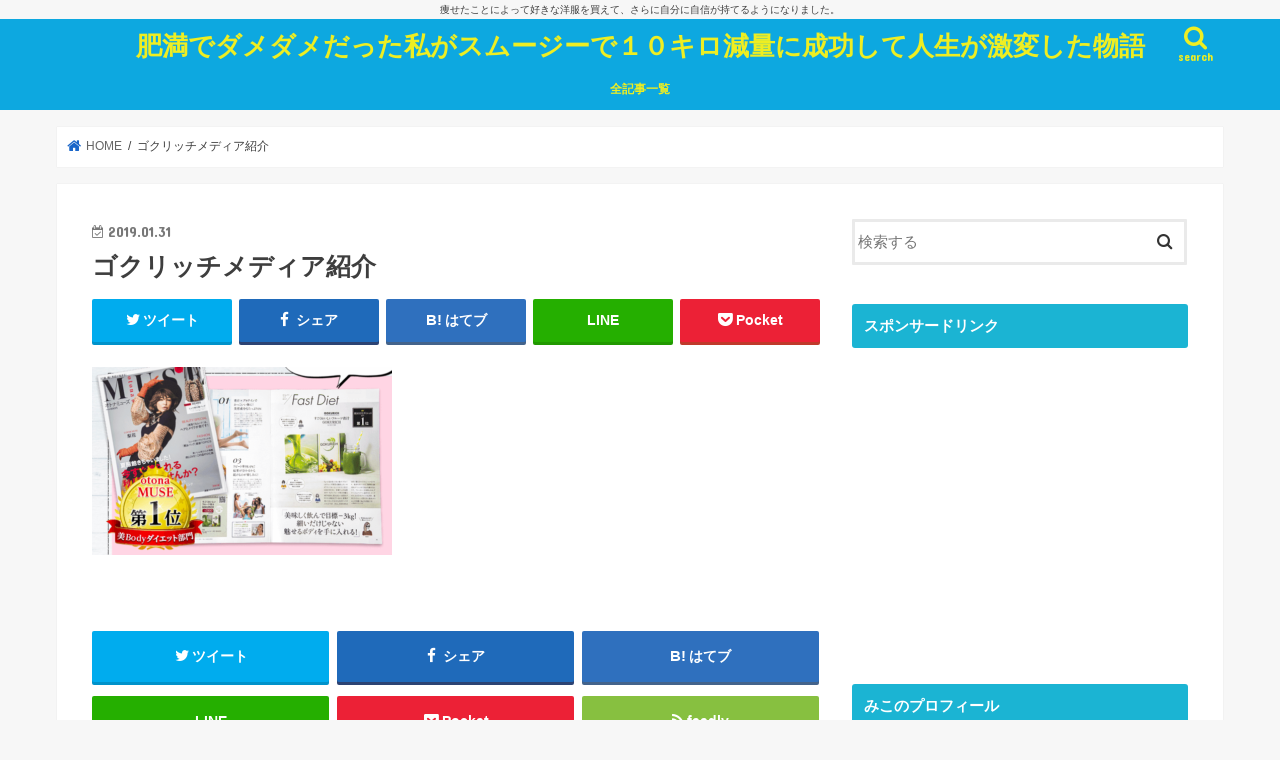

--- FILE ---
content_type: text/html; charset=UTF-8
request_url: https://yasetayaseta.com/gokurich-kutikomi/%E3%82%B3%E3%82%99%E3%82%AF%E3%83%AA%E3%83%83%E3%83%81%E3%83%A1%E3%83%86%E3%82%99%E3%82%A3%E3%82%A2%E7%B4%B9%E4%BB%8B/
body_size: 12809
content:
<!doctype html>
<html lang="ja"
	prefix="og: https://ogp.me/ns#" >

<head>
<meta charset="utf-8">
<meta http-equiv="X-UA-Compatible" content="IE=edge">

<meta name="HandheldFriendly" content="True">
<meta name="MobileOptimized" content="320">
<meta name="viewport" content="width=device-width, initial-scale=1"/>


<link rel="pingback" href="https://yasetayaseta.com/xmlrpc.php">

<!--[if IE]>
<![endif]-->


<script async src="//pagead2.googlesyndication.com/pagead/js/adsbygoogle.js"></script>
<script>
     (adsbygoogle = window.adsbygoogle || []).push({
          google_ad_client: "ca-pub-6310116774088112",
          enable_page_level_ads: true
     });
</script>

		<!-- All in One SEO 4.1.6.2 -->
		<title>ゴクリッチメディア紹介 | 肥満でダメダメだった私がスムージーで１０キロ減量に成功して人生が激変した物語</title>
		<meta name="robots" content="max-snippet:-1, max-image-preview:large, max-video-preview:-1" />
		<meta property="og:locale" content="ja_JP" />
		<meta property="og:site_name" content="ダイエットブログ" />
		<meta property="og:type" content="article" />
		<meta property="og:title" content="ゴクリッチメディア紹介 | 肥満でダメダメだった私がスムージーで１０キロ減量に成功して人生が激変した物語" />
		<meta property="article:published_time" content="2019-01-31T02:33:46+00:00" />
		<meta property="article:modified_time" content="2019-01-31T02:33:46+00:00" />
		<meta name="twitter:card" content="summary" />
		<meta name="twitter:title" content="ゴクリッチメディア紹介 | 肥満でダメダメだった私がスムージーで１０キロ減量に成功して人生が激変した物語" />
		<script type="application/ld+json" class="aioseo-schema">
			{"@context":"https:\/\/schema.org","@graph":[{"@type":"WebSite","@id":"https:\/\/yasetayaseta.com\/#website","url":"https:\/\/yasetayaseta.com\/","name":"\u80a5\u6e80\u3067\u30c0\u30e1\u30c0\u30e1\u3060\u3063\u305f\u79c1\u304c\u30b9\u30e0\u30fc\u30b8\u30fc\u3067\uff11\uff10\u30ad\u30ed\u6e1b\u91cf\u306b\u6210\u529f\u3057\u3066\u4eba\u751f\u304c\u6fc0\u5909\u3057\u305f\u7269\u8a9e","description":"\u75e9\u305b\u305f\u3053\u3068\u306b\u3088\u3063\u3066\u597d\u304d\u306a\u6d0b\u670d\u3092\u8cb7\u3048\u3066\u3001\u3055\u3089\u306b\u81ea\u5206\u306b\u81ea\u4fe1\u304c\u6301\u3066\u308b\u3088\u3046\u306b\u306a\u308a\u307e\u3057\u305f\u3002","inLanguage":"ja","publisher":{"@id":"https:\/\/yasetayaseta.com\/#organization"}},{"@type":"Organization","@id":"https:\/\/yasetayaseta.com\/#organization","name":"\u80a5\u6e80\u3067\u30c0\u30e1\u30c0\u30e1\u3060\u3063\u305f\u79c1\u304c\u30b9\u30e0\u30fc\u30b8\u30fc\u3067\uff11\uff10\u30ad\u30ed\u6e1b\u91cf\u306b\u6210\u529f\u3057\u3066\u4eba\u751f\u304c\u6fc0\u5909\u3057\u305f\u7269\u8a9e","url":"https:\/\/yasetayaseta.com\/"},{"@type":"BreadcrumbList","@id":"https:\/\/yasetayaseta.com\/gokurich-kutikomi\/%e3%82%b3%e3%82%99%e3%82%af%e3%83%aa%e3%83%83%e3%83%81%e3%83%a1%e3%83%86%e3%82%99%e3%82%a3%e3%82%a2%e7%b4%b9%e4%bb%8b\/#breadcrumblist","itemListElement":[{"@type":"ListItem","@id":"https:\/\/yasetayaseta.com\/#listItem","position":1,"item":{"@type":"WebPage","@id":"https:\/\/yasetayaseta.com\/","name":"\u30db\u30fc\u30e0","description":"\u3053\u3093\u306b\u3061\u306f\u3001\u307f\u3053\u3067\u3059\u3002\u30c0\u30a4\u30a8\u30c3\u30c8\u4e09\u65e5\u307c\u3046\u305a\u3060\u3063\u305f\u79c1\u304c\u3001\uff11\uff10\u30ad\u30ed\u4ee5\u4e0a\u75e9\u305b\u305f\u7269\u8a9e\u3067\u3059\u3002\u5065\u5eb7\u8a3a\u65ad\u306f\u5168\u3066\u6b63\u5e38\u5024\u306b\u3001\u5927\u597d\u304d\u306a\u304a\u3057\u3083\u308c\u3082\u697d\u3057\u3093\u3067\u3044\u307e\u3059\u3002","url":"https:\/\/yasetayaseta.com\/"},"nextItem":"https:\/\/yasetayaseta.com\/gokurich-kutikomi\/%e3%82%b3%e3%82%99%e3%82%af%e3%83%aa%e3%83%83%e3%83%81%e3%83%a1%e3%83%86%e3%82%99%e3%82%a3%e3%82%a2%e7%b4%b9%e4%bb%8b\/#listItem"},{"@type":"ListItem","@id":"https:\/\/yasetayaseta.com\/gokurich-kutikomi\/%e3%82%b3%e3%82%99%e3%82%af%e3%83%aa%e3%83%83%e3%83%81%e3%83%a1%e3%83%86%e3%82%99%e3%82%a3%e3%82%a2%e7%b4%b9%e4%bb%8b\/#listItem","position":2,"item":{"@type":"WebPage","@id":"https:\/\/yasetayaseta.com\/gokurich-kutikomi\/%e3%82%b3%e3%82%99%e3%82%af%e3%83%aa%e3%83%83%e3%83%81%e3%83%a1%e3%83%86%e3%82%99%e3%82%a3%e3%82%a2%e7%b4%b9%e4%bb%8b\/","name":"\u30b3\u3099\u30af\u30ea\u30c3\u30c1\u30e1\u30c6\u3099\u30a3\u30a2\u7d39\u4ecb","url":"https:\/\/yasetayaseta.com\/gokurich-kutikomi\/%e3%82%b3%e3%82%99%e3%82%af%e3%83%aa%e3%83%83%e3%83%81%e3%83%a1%e3%83%86%e3%82%99%e3%82%a3%e3%82%a2%e7%b4%b9%e4%bb%8b\/"},"previousItem":"https:\/\/yasetayaseta.com\/#listItem"}]},{"@type":"Person","@id":"https:\/\/yasetayaseta.com\/author\/@yaseruzo\/#author","url":"https:\/\/yasetayaseta.com\/author\/@yaseruzo\/","name":"@yaseruzo","image":{"@type":"ImageObject","@id":"https:\/\/yasetayaseta.com\/gokurich-kutikomi\/%e3%82%b3%e3%82%99%e3%82%af%e3%83%aa%e3%83%83%e3%83%81%e3%83%a1%e3%83%86%e3%82%99%e3%82%a3%e3%82%a2%e7%b4%b9%e4%bb%8b\/#authorImage","url":"https:\/\/secure.gravatar.com\/avatar\/3c01190daca7536ca24691c782475994?s=96&d=mm&r=g","width":96,"height":96,"caption":"@yaseruzo"}},{"@type":"ItemPage","@id":"https:\/\/yasetayaseta.com\/gokurich-kutikomi\/%e3%82%b3%e3%82%99%e3%82%af%e3%83%aa%e3%83%83%e3%83%81%e3%83%a1%e3%83%86%e3%82%99%e3%82%a3%e3%82%a2%e7%b4%b9%e4%bb%8b\/#itempage","url":"https:\/\/yasetayaseta.com\/gokurich-kutikomi\/%e3%82%b3%e3%82%99%e3%82%af%e3%83%aa%e3%83%83%e3%83%81%e3%83%a1%e3%83%86%e3%82%99%e3%82%a3%e3%82%a2%e7%b4%b9%e4%bb%8b\/","name":"\u30b3\u3099\u30af\u30ea\u30c3\u30c1\u30e1\u30c6\u3099\u30a3\u30a2\u7d39\u4ecb | \u80a5\u6e80\u3067\u30c0\u30e1\u30c0\u30e1\u3060\u3063\u305f\u79c1\u304c\u30b9\u30e0\u30fc\u30b8\u30fc\u3067\uff11\uff10\u30ad\u30ed\u6e1b\u91cf\u306b\u6210\u529f\u3057\u3066\u4eba\u751f\u304c\u6fc0\u5909\u3057\u305f\u7269\u8a9e","inLanguage":"ja","isPartOf":{"@id":"https:\/\/yasetayaseta.com\/#website"},"breadcrumb":{"@id":"https:\/\/yasetayaseta.com\/gokurich-kutikomi\/%e3%82%b3%e3%82%99%e3%82%af%e3%83%aa%e3%83%83%e3%83%81%e3%83%a1%e3%83%86%e3%82%99%e3%82%a3%e3%82%a2%e7%b4%b9%e4%bb%8b\/#breadcrumblist"},"author":"https:\/\/yasetayaseta.com\/author\/@yaseruzo\/#author","creator":"https:\/\/yasetayaseta.com\/author\/@yaseruzo\/#author","datePublished":"2019-01-31T02:33:46+09:00","dateModified":"2019-01-31T02:33:46+09:00"}]}
		</script>
		<!-- All in One SEO -->

<link rel='dns-prefetch' href='//ajax.googleapis.com' />
<link rel='dns-prefetch' href='//www.google.com' />
<link rel='dns-prefetch' href='//fonts.googleapis.com' />
<link rel='dns-prefetch' href='//maxcdn.bootstrapcdn.com' />
<link rel='dns-prefetch' href='//s.w.org' />
<link rel="alternate" type="application/rss+xml" title="肥満でダメダメだった私がスムージーで１０キロ減量に成功して人生が激変した物語 &raquo; フィード" href="https://yasetayaseta.com/feed/" />
<link rel="alternate" type="application/rss+xml" title="肥満でダメダメだった私がスムージーで１０キロ減量に成功して人生が激変した物語 &raquo; コメントフィード" href="https://yasetayaseta.com/comments/feed/" />
<link rel="alternate" type="application/rss+xml" title="肥満でダメダメだった私がスムージーで１０キロ減量に成功して人生が激変した物語 &raquo; ゴクリッチメディア紹介 のコメントのフィード" href="https://yasetayaseta.com/gokurich-kutikomi/%e3%82%b3%e3%82%99%e3%82%af%e3%83%aa%e3%83%83%e3%83%81%e3%83%a1%e3%83%86%e3%82%99%e3%82%a3%e3%82%a2%e7%b4%b9%e4%bb%8b/feed/" />
		<script type="text/javascript">
			window._wpemojiSettings = {"baseUrl":"https:\/\/s.w.org\/images\/core\/emoji\/13.1.0\/72x72\/","ext":".png","svgUrl":"https:\/\/s.w.org\/images\/core\/emoji\/13.1.0\/svg\/","svgExt":".svg","source":{"concatemoji":"https:\/\/yasetayaseta.com\/wp-includes\/js\/wp-emoji-release.min.js"}};
			!function(e,a,t){var n,r,o,i=a.createElement("canvas"),p=i.getContext&&i.getContext("2d");function s(e,t){var a=String.fromCharCode;p.clearRect(0,0,i.width,i.height),p.fillText(a.apply(this,e),0,0);e=i.toDataURL();return p.clearRect(0,0,i.width,i.height),p.fillText(a.apply(this,t),0,0),e===i.toDataURL()}function c(e){var t=a.createElement("script");t.src=e,t.defer=t.type="text/javascript",a.getElementsByTagName("head")[0].appendChild(t)}for(o=Array("flag","emoji"),t.supports={everything:!0,everythingExceptFlag:!0},r=0;r<o.length;r++)t.supports[o[r]]=function(e){if(!p||!p.fillText)return!1;switch(p.textBaseline="top",p.font="600 32px Arial",e){case"flag":return s([127987,65039,8205,9895,65039],[127987,65039,8203,9895,65039])?!1:!s([55356,56826,55356,56819],[55356,56826,8203,55356,56819])&&!s([55356,57332,56128,56423,56128,56418,56128,56421,56128,56430,56128,56423,56128,56447],[55356,57332,8203,56128,56423,8203,56128,56418,8203,56128,56421,8203,56128,56430,8203,56128,56423,8203,56128,56447]);case"emoji":return!s([10084,65039,8205,55357,56613],[10084,65039,8203,55357,56613])}return!1}(o[r]),t.supports.everything=t.supports.everything&&t.supports[o[r]],"flag"!==o[r]&&(t.supports.everythingExceptFlag=t.supports.everythingExceptFlag&&t.supports[o[r]]);t.supports.everythingExceptFlag=t.supports.everythingExceptFlag&&!t.supports.flag,t.DOMReady=!1,t.readyCallback=function(){t.DOMReady=!0},t.supports.everything||(n=function(){t.readyCallback()},a.addEventListener?(a.addEventListener("DOMContentLoaded",n,!1),e.addEventListener("load",n,!1)):(e.attachEvent("onload",n),a.attachEvent("onreadystatechange",function(){"complete"===a.readyState&&t.readyCallback()})),(n=t.source||{}).concatemoji?c(n.concatemoji):n.wpemoji&&n.twemoji&&(c(n.twemoji),c(n.wpemoji)))}(window,document,window._wpemojiSettings);
		</script>
		<style type="text/css">
img.wp-smiley,
img.emoji {
	display: inline !important;
	border: none !important;
	box-shadow: none !important;
	height: 1em !important;
	width: 1em !important;
	margin: 0 .07em !important;
	vertical-align: -0.1em !important;
	background: none !important;
	padding: 0 !important;
}
</style>
	<link rel='stylesheet' id='wp-block-library-css'  href='https://yasetayaseta.com/wp-includes/css/dist/block-library/style.min.css' type='text/css' media='all' />
<link rel='stylesheet' id='quads-style-css-css'  href='https://yasetayaseta.com/wp-content/plugins/quick-adsense-reloaded/includes/gutenberg/dist/blocks.style.build.css' type='text/css' media='all' />
<link rel='stylesheet' id='contact-form-7-css'  href='https://yasetayaseta.com/wp-content/plugins/contact-form-7/includes/css/styles.css' type='text/css' media='all' />
<link rel='stylesheet' id='toc-screen-css'  href='https://yasetayaseta.com/wp-content/plugins/table-of-contents-plus/screen.min.css' type='text/css' media='all' />
<link rel='stylesheet' id='ppress-frontend-css'  href='https://yasetayaseta.com/wp-content/plugins/wp-user-avatar/assets/css/frontend.min.css' type='text/css' media='all' />
<link rel='stylesheet' id='ppress-flatpickr-css'  href='https://yasetayaseta.com/wp-content/plugins/wp-user-avatar/assets/flatpickr/flatpickr.min.css' type='text/css' media='all' />
<link rel='stylesheet' id='ppress-select2-css'  href='https://yasetayaseta.com/wp-content/plugins/wp-user-avatar/assets/select2/select2.min.css' type='text/css' media='all' />
<link rel='stylesheet' id='style-css'  href='https://yasetayaseta.com/wp-content/themes/jstork/style.css' type='text/css' media='all' />
<link rel='stylesheet' id='child-style-css'  href='https://yasetayaseta.com/wp-content/themes/jstork_custom/style.css' type='text/css' media='all' />
<link rel='stylesheet' id='slick-css'  href='https://yasetayaseta.com/wp-content/themes/jstork/library/css/slick.css' type='text/css' media='all' />
<link rel='stylesheet' id='shortcode-css'  href='https://yasetayaseta.com/wp-content/themes/jstork/library/css/shortcode.css' type='text/css' media='all' />
<link rel='stylesheet' id='gf_Concert-css'  href='//fonts.googleapis.com/css?family=Concert+One' type='text/css' media='all' />
<link rel='stylesheet' id='gf_Lato-css'  href='//fonts.googleapis.com/css?family=Lato' type='text/css' media='all' />
<link rel='stylesheet' id='fontawesome-css'  href='//maxcdn.bootstrapcdn.com/font-awesome/4.7.0/css/font-awesome.min.css' type='text/css' media='all' />
<link rel='stylesheet' id='remodal-css'  href='https://yasetayaseta.com/wp-content/themes/jstork/library/css/remodal.css' type='text/css' media='all' />
<link rel='stylesheet' id='animate-css'  href='https://yasetayaseta.com/wp-content/themes/jstork/library/css/animate.min.css' type='text/css' media='all' />
<style id='quads-styles-inline-css' type='text/css'>

    .quads-location ins.adsbygoogle {
        background: transparent !important;
    }
    
    .quads-ad-label { font-size: 12px; text-align: center; color: #333;}
</style>
<script type='text/javascript' src='//ajax.googleapis.com/ajax/libs/jquery/1.12.4/jquery.min.js' id='jquery-js'></script>
<script type='text/javascript' src='https://yasetayaseta.com/wp-content/plugins/wp-user-avatar/assets/flatpickr/flatpickr.min.js' id='ppress-flatpickr-js'></script>
<script type='text/javascript' src='https://yasetayaseta.com/wp-content/plugins/wp-user-avatar/assets/select2/select2.min.js' id='ppress-select2-js'></script>
<link rel="https://api.w.org/" href="https://yasetayaseta.com/wp-json/" /><link rel="alternate" type="application/json" href="https://yasetayaseta.com/wp-json/wp/v2/media/707" /><link rel="EditURI" type="application/rsd+xml" title="RSD" href="https://yasetayaseta.com/xmlrpc.php?rsd" />
<link rel="wlwmanifest" type="application/wlwmanifest+xml" href="https://yasetayaseta.com/wp-includes/wlwmanifest.xml" /> 

<link rel='shortlink' href='https://yasetayaseta.com/?p=707' />
<link rel="alternate" type="application/json+oembed" href="https://yasetayaseta.com/wp-json/oembed/1.0/embed?url=https%3A%2F%2Fyasetayaseta.com%2Fgokurich-kutikomi%2F%25e3%2582%25b3%25e3%2582%2599%25e3%2582%25af%25e3%2583%25aa%25e3%2583%2583%25e3%2583%2581%25e3%2583%25a1%25e3%2583%2586%25e3%2582%2599%25e3%2582%25a3%25e3%2582%25a2%25e7%25b4%25b9%25e4%25bb%258b%2F" />
<link rel="alternate" type="text/xml+oembed" href="https://yasetayaseta.com/wp-json/oembed/1.0/embed?url=https%3A%2F%2Fyasetayaseta.com%2Fgokurich-kutikomi%2F%25e3%2582%25b3%25e3%2582%2599%25e3%2582%25af%25e3%2583%25aa%25e3%2583%2583%25e3%2583%2581%25e3%2583%25a1%25e3%2583%2586%25e3%2582%2599%25e3%2582%25a3%25e3%2582%25a2%25e7%25b4%25b9%25e4%25bb%258b%2F&#038;format=xml" />
<script type='text/javascript'>document.cookie = 'quads_browser_width='+screen.width;</script><style type="text/css">
body{color: #3E3E3E;}
a, #breadcrumb li.bc_homelink a::before, .authorbox .author_sns li a::before{color: #1a66c9;}
a:hover{color: #70efef;}
.article-footer .post-categories li a,.article-footer .tags a,.accordionBtn{  background: #1a66c9;  border-color: #1a66c9;}
.article-footer .tags a{color:#1a66c9; background: none;}
.article-footer .post-categories li a:hover,.article-footer .tags a:hover,.accordionBtn.active{ background:#70efef;  border-color:#70efef;}
input[type="text"],input[type="password"],input[type="datetime"],input[type="datetime-local"],input[type="date"],input[type="month"],input[type="time"],input[type="week"],input[type="number"],input[type="email"],input[type="url"],input[type="search"],input[type="tel"],input[type="color"],select,textarea,.field { background-color: #ffffff;}
.header{color: #ffffff;}
.bgfull .header,.header.bg,.header #inner-header,.menu-sp{background: #0da8e0;}
#logo a{color: #eeee22;}
#g_nav .nav li a,.nav_btn,.menu-sp a,.menu-sp a,.menu-sp > ul:after{color: #eeee22;}
#logo a:hover,#g_nav .nav li a:hover,.nav_btn:hover{color:#eeeeee;}
@media only screen and (min-width: 768px) {
.nav > li > a:after{background: #eeeeee;}
.nav ul {background: #22c6d8;}
#g_nav .nav li ul.sub-menu li a{color: #f7f7f7;}
}
@media only screen and (max-width: 1165px) {
.site_description{background: #0da8e0; color: #ffffff;}
}
#inner-content, #breadcrumb, .entry-content blockquote:before, .entry-content blockquote:after{background: #ffffff}
.top-post-list .post-list:before{background: #1a66c9;}
.widget li a:after{color: #1a66c9;}
.entry-content h2,.widgettitle,.accordion::before{background: #1bb4d3; color: #ffffff;}
.entry-content h3{border-color: #1bb4d3;}
.h_boader .entry-content h2{border-color: #1bb4d3; color: #3E3E3E;}
.h_balloon .entry-content h2:after{border-top-color: #1bb4d3;}
.entry-content ul li:before{ background: #1bb4d3;}
.entry-content ol li:before{ background: #1bb4d3;}
.post-list-card .post-list .eyecatch .cat-name,.top-post-list .post-list .eyecatch .cat-name,.byline .cat-name,.single .authorbox .author-newpost li .cat-name,.related-box li .cat-name,.carouselwrap .cat-name,.eyecatch .cat-name{background: #eeee22; color:  #444444;}
ul.wpp-list li a:before{background: #1bb4d3; color: #ffffff;}
.readmore a{border:1px solid #1a66c9;color:#1a66c9;}
.readmore a:hover{background:#1a66c9;color:#fff;}
.btn-wrap a{background: #1a66c9;border: 1px solid #1a66c9;}
.btn-wrap a:hover{background: #70efef;border-color: #70efef;}
.btn-wrap.simple a{border:1px solid #1a66c9;color:#1a66c9;}
.btn-wrap.simple a:hover{background:#1a66c9;}
.blue-btn, .comment-reply-link, #submit { background-color: #1a66c9; }
.blue-btn:hover, .comment-reply-link:hover, #submit:hover, .blue-btn:focus, .comment-reply-link:focus, #submit:focus {background-color: #70efef; }
#sidebar1{color: #444444;}
.widget:not(.widget_text) a{color:#2485e5;}
.widget:not(.widget_text) a:hover{color:#26ebf2;}
.bgfull #footer-top,#footer-top .inner,.cta-inner{background-color: #22c6d8; color: #CACACA;}
.footer a,#footer-top a{color: #f7f7f7;}
#footer-top .widgettitle{color: #CACACA;}
.bgfull .footer,.footer.bg,.footer .inner {background-color: #22c6d8;color: #CACACA;}
.footer-links li a:before{ color: #0da8e0;}
.pagination a, .pagination span,.page-links a{border-color: #1a66c9; color: #1a66c9;}
.pagination .current,.pagination .current:hover,.page-links ul > li > span{background-color: #1a66c9; border-color: #1a66c9;}
.pagination a:hover, .pagination a:focus,.page-links a:hover, .page-links a:focus{background-color: #1a66c9; color: #fff;}
</style>
<style type="text/css">.broken_link, a.broken_link {
	text-decoration: line-through;
}</style>		<style type="text/css" id="wp-custom-css">
			#container #custom_header .wrap {
    padding-top: 18%;
    padding-bottom: 17%;
}		</style>
		</head>

<body class="attachment attachment-template-default single single-attachment postid-707 attachmentid-707 attachment-png bgfull pannavi_on h_default sidebarright undo_off">
	<div id="container">

<p class="site_description">痩せたことによって好きな洋服を買えて、さらに自分に自信が持てるようになりました。</p><header class="header animated fadeIn headercenter" role="banner">
<div id="inner-header" class="wrap cf">
<div id="logo" class="gf fs_s">
<p class="h1 text"><a href="https://yasetayaseta.com">肥満でダメダメだった私がスムージーで１０キロ減量に成功して人生が激変した物語</a></p>
</div>

<a href="#searchbox" data-remodal-target="searchbox" class="nav_btn search_btn"><span class="text gf">search</span></a>

<nav id="g_nav" role="navigation">
<ul id="menu-%e3%82%b0%e3%83%ad%e3%83%bc%e3%83%90%e3%83%ab%e3%83%8a%e3%83%93" class="nav top-nav cf"><li id="menu-item-2269" class="menu-item menu-item-type-post_type menu-item-object-page menu-item-2269"><a href="https://yasetayaseta.com/sitemap/">全記事一覧</a></li>
</ul></nav>

<a href="#spnavi" data-remodal-target="spnavi" class="nav_btn"><span class="text gf">menu</span></a>



</div>
</header>


<div class="remodal" data-remodal-id="spnavi" data-remodal-options="hashTracking:false">
<button data-remodal-action="close" class="remodal-close"><span class="text gf">CLOSE</span></button>
<ul id="menu-%e3%82%b0%e3%83%ad%e3%83%bc%e3%83%90%e3%83%ab%e3%83%8a%e3%83%93-1" class="sp_g_nav nav top-nav cf"><li class="menu-item menu-item-type-post_type menu-item-object-page menu-item-2269"><a href="https://yasetayaseta.com/sitemap/">全記事一覧</a></li>
</ul><button data-remodal-action="close" class="remodal-close"><span class="text gf">CLOSE</span></button>
</div>




<div class="remodal searchbox" data-remodal-id="searchbox" data-remodal-options="hashTracking:false">
<div class="search cf"><dl><dt>キーワードで記事を検索</dt><dd><form role="search" method="get" id="searchform" class="searchform cf" action="https://yasetayaseta.com/" >
		<input type="search" placeholder="検索する" value="" name="s" id="s" />
		<button type="submit" id="searchsubmit" ><i class="fa fa-search"></i></button>
		</form></dd></dl></div>
<button data-remodal-action="close" class="remodal-close"><span class="text gf">CLOSE</span></button>
</div>






<div id="breadcrumb" class="breadcrumb inner wrap cf"><ul itemscope itemtype="http://schema.org/BreadcrumbList"><li itemprop="itemListElement" itemscope itemtype="http://schema.org/ListItem" class="bc_homelink"><a itemprop="item" href="https://yasetayaseta.com/"><span itemprop="name"> HOME</span></a><meta itemprop="position" content="1" /></li><li itemprop="itemListElement" itemscope itemtype="http://schema.org/ListItem" class="bc_posttitle"><span itemprop="name">ゴクリッチメディア紹介</span><meta itemprop="position" content="3" /></li></ul></div>
<div id="content">
<div id="inner-content" class="wrap cf">

<main id="main" class="m-all t-all d-5of7 cf" role="main">
<article id="post-707" class="post-707 attachment type-attachment status-inherit hentry article cf" role="article">
<header class="article-header entry-header">
<p class="byline entry-meta vcard cf">
<time class="date gf entry-date updated"  datetime="2019-01-31">2019.01.31</time>

<span class="writer name author"><span class="fn">@yaseruzo</span></span>
</p>

<h1 class="entry-title single-title" itemprop="headline" rel="bookmark">ゴクリッチメディア紹介</h1>

<div class="share short">
<div class="sns">
<ul class="cf">

<li class="twitter"> 
<a target="blank" href="//twitter.com/intent/tweet?url=https%3A%2F%2Fyasetayaseta.com%2Fgokurich-kutikomi%2F%25e3%2582%25b3%25e3%2582%2599%25e3%2582%25af%25e3%2583%25aa%25e3%2583%2583%25e3%2583%2581%25e3%2583%25a1%25e3%2583%2586%25e3%2582%2599%25e3%2582%25a3%25e3%2582%25a2%25e7%25b4%25b9%25e4%25bb%258b%2F&text=%E3%82%B3%E3%82%99%E3%82%AF%E3%83%AA%E3%83%83%E3%83%81%E3%83%A1%E3%83%86%E3%82%99%E3%82%A3%E3%82%A2%E7%B4%B9%E4%BB%8B&tw_p=tweetbutton" onclick="window.open(this.href, 'tweetwindow', 'width=550, height=450,personalbar=0,toolbar=0,scrollbars=1,resizable=1'); return false;"><i class="fa fa-twitter"></i><span class="text">ツイート</span><span class="count"></span></a>
</li>

<li class="facebook">
<a href="//www.facebook.com/sharer.php?src=bm&u=https%3A%2F%2Fyasetayaseta.com%2Fgokurich-kutikomi%2F%25e3%2582%25b3%25e3%2582%2599%25e3%2582%25af%25e3%2583%25aa%25e3%2583%2583%25e3%2583%2581%25e3%2583%25a1%25e3%2583%2586%25e3%2582%2599%25e3%2582%25a3%25e3%2582%25a2%25e7%25b4%25b9%25e4%25bb%258b%2F&t=%E3%82%B3%E3%82%99%E3%82%AF%E3%83%AA%E3%83%83%E3%83%81%E3%83%A1%E3%83%86%E3%82%99%E3%82%A3%E3%82%A2%E7%B4%B9%E4%BB%8B" onclick="javascript:window.open(this.href, '', 'menubar=no,toolbar=no,resizable=yes,scrollbars=yes,height=300,width=600');return false;"><i class="fa fa-facebook"></i>
<span class="text">シェア</span><span class="count"></span></a>
</li>

<li class="hatebu">       
<a href="//b.hatena.ne.jp/add?mode=confirm&url=https://yasetayaseta.com/gokurich-kutikomi/%e3%82%b3%e3%82%99%e3%82%af%e3%83%aa%e3%83%83%e3%83%81%e3%83%a1%e3%83%86%e3%82%99%e3%82%a3%e3%82%a2%e7%b4%b9%e4%bb%8b/&title=%E3%82%B3%E3%82%99%E3%82%AF%E3%83%AA%E3%83%83%E3%83%81%E3%83%A1%E3%83%86%E3%82%99%E3%82%A3%E3%82%A2%E7%B4%B9%E4%BB%8B" onclick="window.open(this.href, 'HBwindow', 'width=600, height=400, menubar=no, toolbar=no, scrollbars=yes'); return false;" target="_blank"><span class="text">はてブ</span><span class="count"></span></a>
</li>

<li class="line">
<a href="//line.me/R/msg/text/?%E3%82%B3%E3%82%99%E3%82%AF%E3%83%AA%E3%83%83%E3%83%81%E3%83%A1%E3%83%86%E3%82%99%E3%82%A3%E3%82%A2%E7%B4%B9%E4%BB%8B%0Ahttps%3A%2F%2Fyasetayaseta.com%2Fgokurich-kutikomi%2F%25e3%2582%25b3%25e3%2582%2599%25e3%2582%25af%25e3%2583%25aa%25e3%2583%2583%25e3%2583%2581%25e3%2583%25a1%25e3%2583%2586%25e3%2582%2599%25e3%2582%25a3%25e3%2582%25a2%25e7%25b4%25b9%25e4%25bb%258b%2F" target="_blank"><span>LINE</span></a>
</li>

<li class="pocket">
<a href="//getpocket.com/edit?url=https://yasetayaseta.com/gokurich-kutikomi/%e3%82%b3%e3%82%99%e3%82%af%e3%83%aa%e3%83%83%e3%83%81%e3%83%a1%e3%83%86%e3%82%99%e3%82%a3%e3%82%a2%e7%b4%b9%e4%bb%8b/&title=ゴクリッチメディア紹介" onclick="window.open(this.href, 'FBwindow', 'width=550, height=350, menubar=no, toolbar=no, scrollbars=yes'); return false;"><i class="fa fa-get-pocket"></i><span class="text">Pocket</span><span class="count"></span></a></li>

</ul>
</div> 
</div></header>



<section class="entry-content cf">


<p class="attachment"><a href='https://yasetayaseta.com/wp-content/uploads/2019/01/e482f0abd71ee8fd57b752dd8fd5bf9b.png'><img width="300" height="188" src="https://yasetayaseta.com/wp-content/uploads/2019/01/e482f0abd71ee8fd57b752dd8fd5bf9b-300x188.png" class="attachment-medium size-medium" alt="" loading="lazy" srcset="https://yasetayaseta.com/wp-content/uploads/2019/01/e482f0abd71ee8fd57b752dd8fd5bf9b-300x188.png 300w, https://yasetayaseta.com/wp-content/uploads/2019/01/e482f0abd71ee8fd57b752dd8fd5bf9b.png 596w" sizes="(max-width: 300px) 100vw, 300px" /></a></p>


</section>






<div class="sharewrap wow animated fadeIn" data-wow-delay="0.5s">

<div class="share">
<div class="sns">
<ul class="cf">

<li class="twitter"> 
<a target="blank" href="//twitter.com/intent/tweet?url=https%3A%2F%2Fyasetayaseta.com%2Fgokurich-kutikomi%2F%25e3%2582%25b3%25e3%2582%2599%25e3%2582%25af%25e3%2583%25aa%25e3%2583%2583%25e3%2583%2581%25e3%2583%25a1%25e3%2583%2586%25e3%2582%2599%25e3%2582%25a3%25e3%2582%25a2%25e7%25b4%25b9%25e4%25bb%258b%2F&text=%E3%82%B3%E3%82%99%E3%82%AF%E3%83%AA%E3%83%83%E3%83%81%E3%83%A1%E3%83%86%E3%82%99%E3%82%A3%E3%82%A2%E7%B4%B9%E4%BB%8B&tw_p=tweetbutton" onclick="window.open(this.href, 'tweetwindow', 'width=550, height=450,personalbar=0,toolbar=0,scrollbars=1,resizable=1'); return false;"><i class="fa fa-twitter"></i><span class="text">ツイート</span><span class="count"></span></a>
</li>

<li class="facebook">
<a href="//www.facebook.com/sharer.php?src=bm&u=https%3A%2F%2Fyasetayaseta.com%2Fgokurich-kutikomi%2F%25e3%2582%25b3%25e3%2582%2599%25e3%2582%25af%25e3%2583%25aa%25e3%2583%2583%25e3%2583%2581%25e3%2583%25a1%25e3%2583%2586%25e3%2582%2599%25e3%2582%25a3%25e3%2582%25a2%25e7%25b4%25b9%25e4%25bb%258b%2F&t=%E3%82%B3%E3%82%99%E3%82%AF%E3%83%AA%E3%83%83%E3%83%81%E3%83%A1%E3%83%86%E3%82%99%E3%82%A3%E3%82%A2%E7%B4%B9%E4%BB%8B" onclick="javascript:window.open(this.href, '', 'menubar=no,toolbar=no,resizable=yes,scrollbars=yes,height=300,width=600');return false;"><i class="fa fa-facebook"></i>
<span class="text">シェア</span><span class="count"></span></a>
</li>

<li class="hatebu">       
<a href="//b.hatena.ne.jp/add?mode=confirm&url=https://yasetayaseta.com/gokurich-kutikomi/%e3%82%b3%e3%82%99%e3%82%af%e3%83%aa%e3%83%83%e3%83%81%e3%83%a1%e3%83%86%e3%82%99%e3%82%a3%e3%82%a2%e7%b4%b9%e4%bb%8b/&title=%E3%82%B3%E3%82%99%E3%82%AF%E3%83%AA%E3%83%83%E3%83%81%E3%83%A1%E3%83%86%E3%82%99%E3%82%A3%E3%82%A2%E7%B4%B9%E4%BB%8B" onclick="window.open(this.href, 'HBwindow', 'width=600, height=400, menubar=no, toolbar=no, scrollbars=yes'); return false;" target="_blank"><span class="text">はてブ</span><span class="count"></span></a>
</li>

<li class="line">
<a href="//line.me/R/msg/text/?%E3%82%B3%E3%82%99%E3%82%AF%E3%83%AA%E3%83%83%E3%83%81%E3%83%A1%E3%83%86%E3%82%99%E3%82%A3%E3%82%A2%E7%B4%B9%E4%BB%8B%0Ahttps%3A%2F%2Fyasetayaseta.com%2Fgokurich-kutikomi%2F%25e3%2582%25b3%25e3%2582%2599%25e3%2582%25af%25e3%2583%25aa%25e3%2583%2583%25e3%2583%2581%25e3%2583%25a1%25e3%2583%2586%25e3%2582%2599%25e3%2582%25a3%25e3%2582%25a2%25e7%25b4%25b9%25e4%25bb%258b%2F" target="_blank"><span>LINE</span></a>
</li>

<li class="pocket">
<a href="//getpocket.com/edit?url=https://yasetayaseta.com/gokurich-kutikomi/%e3%82%b3%e3%82%99%e3%82%af%e3%83%aa%e3%83%83%e3%83%81%e3%83%a1%e3%83%86%e3%82%99%e3%82%a3%e3%82%a2%e7%b4%b9%e4%bb%8b/&title=ゴクリッチメディア紹介" onclick="window.open(this.href, 'FBwindow', 'width=550, height=350, menubar=no, toolbar=no, scrollbars=yes'); return false;"><i class="fa fa-get-pocket"></i><span class="text">Pocket</span><span class="count"></span></a></li>

<li class="feedly">
<a href="https://feedly.com/i/subscription/feed/https://yasetayaseta.com/feed/"  target="blank"><i class="fa fa-rss"></i><span class="text">feedly</span><span class="count"></span></a></li>    
</ul>
</div>
</div></div>




	<div id="respond" class="comment-respond">
		<h3 id="reply-title" class="comment-reply-title">コメントを残す <small><a rel="nofollow" id="cancel-comment-reply-link" href="/gokurich-kutikomi/%E3%82%B3%E3%82%99%E3%82%AF%E3%83%AA%E3%83%83%E3%83%81%E3%83%A1%E3%83%86%E3%82%99%E3%82%A3%E3%82%A2%E7%B4%B9%E4%BB%8B/#respond" style="display:none;">コメントをキャンセル</a></small></h3><form action="https://yasetayaseta.com/wp-comments-post.php" method="post" id="commentform" class="comment-form" novalidate><p class="comment-notes"><span id="email-notes">メールアドレスが公開されることはありません。</span> <span class="required">*</span> が付いている欄は必須項目です</p><p class="comment-form-comment"><label for="comment">コメント</label> <textarea id="comment" name="comment" cols="45" rows="8" maxlength="65525" required="required"></textarea></p><p class="comment-form-author"><label for="author">名前 <span class="required">*</span></label> <input id="author" name="author" type="text" value="" size="30" maxlength="245" required='required' /></p>
<p class="comment-form-email"><label for="email">メール <span class="required">*</span></label> <input id="email" name="email" type="email" value="" size="30" maxlength="100" aria-describedby="email-notes" required='required' /></p>
<p class="comment-form-url"><label for="url">サイト</label> <input id="url" name="url" type="url" value="" size="30" maxlength="200" /></p>
<p class="comment-form-cookies-consent"><input id="wp-comment-cookies-consent" name="wp-comment-cookies-consent" type="checkbox" value="yes" /> <label for="wp-comment-cookies-consent">次回のコメントで使用するためブラウザーに自分の名前、メールアドレス、サイトを保存する。</label></p>
<p class="form-submit"><input name="submit" type="submit" id="submit" class="submit" value="コメントを送信" /> <input type='hidden' name='comment_post_ID' value='707' id='comment_post_ID' />
<input type='hidden' name='comment_parent' id='comment_parent' value='0' />
</p><p style="display: none;"><input type="hidden" id="akismet_comment_nonce" name="akismet_comment_nonce" value="fbc9b93a62" /></p><p style="display: none !important;"><label>&#916;<textarea name="ak_hp_textarea" cols="45" rows="8" maxlength="100"></textarea></label><input type="hidden" id="ak_js" name="ak_js" value="5"/><script>document.getElementById( "ak_js" ).setAttribute( "value", ( new Date() ).getTime() );</script></p></form>	</div><!-- #respond -->
	
</article>

<div class="np-post">
<div class="navigation">
<div class="prev np-post-list">
<div class="home_link">
<a href="https://yasetayaseta.com"><figure class="eyecatch"><i class="fa fa-home"></i></figure><span class="ttl">トップページへ</span></a>
</div>
</div>

<div class="next np-post-list">
<div class="home_link">
<a href="https://yasetayaseta.com"><span class="ttl">トップページへ</span><figure class="eyecatch"><i class="fa fa-home"></i></figure></a>
</div>
</div>
</div>
</div>

  <div class="related-box original-related wow animated fadeIn cf">
    <div class="inbox">
	    <h2 class="related-h h_ttl"><span class="gf">RECOMMEND</span>こちらの記事も人気です。</h2>
		    <div class="related-post">
				<ul class="related-list cf">

  	        <li rel="bookmark" title="【注意】ファスタナ解約方法｜知らなきゃ４,980円損する?!">
		        <a href="https://yasetayaseta.com/fastana-kaiyaku/" rel=\"bookmark" title="【注意】ファスタナ解約方法｜知らなきゃ４,980円損する?!" class="title">
		        	<figure class="eyecatch">
	        	                <img width="300" height="200" src="https://yasetayaseta.com/wp-content/uploads/2019/01/fullsizeoutput_237-300x200.jpeg" class="attachment-post-thum size-post-thum wp-post-image" alt="" loading="lazy" />	        	        		<span class="cat-name">ファスタナプロテインスムージー</span>
		            </figure>
					<time class="date gf">2019.1.24</time>
					<h3 class="ttl">
						【注意】ファスタナ解約方法｜知らなきゃ４,980円損する?!					</h3>
				</a>
	        </li>
  	        <li rel="bookmark" title="ダイエット失敗続きでダメダメだった３０代肥満女子の減量物語">
		        <a href="https://yasetayaseta.com/himanjyoshi-dietstory/" rel=\"bookmark" title="ダイエット失敗続きでダメダメだった３０代肥満女子の減量物語" class="title">
		        	<figure class="eyecatch">
	        	                <img width="300" height="200" src="https://yasetayaseta.com/wp-content/uploads/2018/12/6c306826119469a3e26360b983b3644c-300x200.jpeg" class="attachment-post-thum size-post-thum wp-post-image" alt="" loading="lazy" />	        	        		<span class="cat-name">プロフィール</span>
		            </figure>
					<time class="date gf">2018.12.27</time>
					<h3 class="ttl">
						ダイエット失敗続きでダメダメだった３０代肥満女子の減量物語					</h3>
				</a>
	        </li>
  	        <li rel="bookmark" title="【ダイエットには不向き?】ローソングリーンスムージー｜口コミから真相究明">
		        <a href="https://yasetayaseta.com/lowson-smmothie-diet/" rel=\"bookmark" title="【ダイエットには不向き?】ローソングリーンスムージー｜口コミから真相究明" class="title">
		        	<figure class="eyecatch">
	        	                <img width="300" height="200" src="https://yasetayaseta.com/wp-content/uploads/2019/02/6274391b31ef5d7288ddf4c8e91740d0-300x200.jpeg" class="attachment-post-thum size-post-thum wp-post-image" alt="" loading="lazy" />	        	        		<span class="cat-name">コンビニスムージー</span>
		            </figure>
					<time class="date gf">2019.2.6</time>
					<h3 class="ttl">
						【ダイエットには不向き?】ローソングリーンスムージー｜口コミから真相究明					</h3>
				</a>
	        </li>
  	        <li rel="bookmark" title="このままだとヤバイ!40代から始めるスムージー置き換えダイエット">
		        <a href="https://yasetayaseta.com/40yeaes-diet/" rel=\"bookmark" title="このままだとヤバイ!40代から始めるスムージー置き換えダイエット" class="title">
		        	<figure class="eyecatch">
	        	                <img width="300" height="200" src="https://yasetayaseta.com/wp-content/uploads/2019/06/ef3812ac14e0e1029659442a9059c5d4-1-300x200.jpeg" class="attachment-post-thum size-post-thum wp-post-image" alt="" loading="lazy" />	        	        		<span class="cat-name">スムージーダイエット</span>
		            </figure>
					<time class="date gf">2019.6.10</time>
					<h3 class="ttl">
						このままだとヤバイ!40代から始めるスムージー置き換えダイエット					</h3>
				</a>
	        </li>
  	        <li rel="bookmark" title="ファミマグリーンスムージーは栄養たっぷりでダイエットに効果ある?">
		        <a href="https://yasetayaseta.com/familymart-greensmmothie-diet/" rel=\"bookmark" title="ファミマグリーンスムージーは栄養たっぷりでダイエットに効果ある?" class="title">
		        	<figure class="eyecatch">
	        	                <img width="300" height="200" src="https://yasetayaseta.com/wp-content/uploads/2019/04/19e89f29f83a568e9876f9b192d839bd-300x200.jpeg" class="attachment-post-thum size-post-thum wp-post-image" alt="" loading="lazy" />	        	        		<span class="cat-name">コンビニスムージー</span>
		            </figure>
					<time class="date gf">2019.4.8</time>
					<h3 class="ttl">
						ファミマグリーンスムージーは栄養たっぷりでダイエットに効果ある?					</h3>
				</a>
	        </li>
  	        <li rel="bookmark" title="【まずい?】キリン48種の濃い野菜ジュースを飲んだ感想と口コミ徹底調査">
		        <a href="https://yasetayaseta.com/kirin-yasai48kutikomi/" rel=\"bookmark" title="【まずい?】キリン48種の濃い野菜ジュースを飲んだ感想と口コミ徹底調査" class="title">
		        	<figure class="eyecatch">
	        	                <img width="300" height="200" src="https://yasetayaseta.com/wp-content/uploads/2019/03/d3e474959117390fb21fd735891f67ac-300x200.jpeg" class="attachment-post-thum size-post-thum wp-post-image" alt="" loading="lazy" />	        	        		<span class="cat-name">スムージー</span>
		            </figure>
					<time class="date gf">2019.3.28</time>
					<h3 class="ttl">
						【まずい?】キリン48種の濃い野菜ジュースを飲んだ感想と口コミ徹底調査					</h3>
				</a>
	        </li>
  	        <li rel="bookmark" title="体験談【スムージー効果】痩せたら健康上の悩みが解決されました!">
		        <a href="https://yasetayaseta.com/smmothie-health-kouka/" rel=\"bookmark" title="体験談【スムージー効果】痩せたら健康上の悩みが解決されました!" class="title">
		        	<figure class="eyecatch">
	        	                <img width="300" height="200" src="https://yasetayaseta.com/wp-content/uploads/2019/05/4f003247143d49bebeec63fdde37d2ff-300x200.jpeg" class="attachment-post-thum size-post-thum wp-post-image" alt="" loading="lazy" />	        	        		<span class="cat-name">スムージーダイエット</span>
		            </figure>
					<time class="date gf">2019.5.22</time>
					<h3 class="ttl">
						体験談【スムージー効果】痩せたら健康上の悩みが解決されました!					</h3>
				</a>
	        </li>
  	        <li rel="bookmark" title="スリムアップスリム10日間ダイエットの効果は?10日間じゃ無理なの?">
		        <a href="https://yasetayaseta.com/slimupslim-10daymerit/" rel=\"bookmark" title="スリムアップスリム10日間ダイエットの効果は?10日間じゃ無理なの?" class="title">
		        	<figure class="eyecatch">
	        	                <img width="300" height="200" src="https://yasetayaseta.com/wp-content/uploads/2019/06/fd32b1afb874322054e24692a6dd4451-300x200.jpeg" class="attachment-post-thum size-post-thum wp-post-image" alt="" loading="lazy" />	        	        		<span class="cat-name">スムージー</span>
		            </figure>
					<time class="date gf">2019.6.13</time>
					<h3 class="ttl">
						スリムアップスリム10日間ダイエットの効果は?10日間じゃ無理なの?					</h3>
				</a>
	        </li>
  
  			</ul>
	    </div>
    </div>
</div>
  
<div class="authorbox wow animated fadeIn" data-wow-delay="0.5s">
</div>
</main>
<div id="sidebar1" class="sidebar m-all t-all d-2of7 cf" role="complementary">

<div id="search-2" class="widget widget_search"><form role="search" method="get" id="searchform" class="searchform cf" action="https://yasetayaseta.com/" >
		<input type="search" placeholder="検索する" value="" name="s" id="s" />
		<button type="submit" id="searchsubmit" ><i class="fa fa-search"></i></button>
		</form></div><div id="custom_html-3" class="widget_text widget widget_custom_html"><h4 class="widgettitle"><span>スポンサードリンク</span></h4><div class="textwidget custom-html-widget"><script async src="//pagead2.googlesyndication.com/pagead/js/adsbygoogle.js"></script>
<!-- 広告１ -->
<ins class="adsbygoogle"
     style="display:block"
     data-ad-client="ca-pub-6310116774088112"
     data-ad-slot="2226787174"
     data-ad-format="auto"
     data-full-width-responsive="true"></ins>
<script>
(adsbygoogle = window.adsbygoogle || []).push({});
</script></div></div><div id="text-3" class="widget widget_text"><h4 class="widgettitle"><span>みこのプロフィール</span></h4>			<div class="textwidget"><p><a href="https://yasetayaseta.com/himanjyoshi-dietstory/"><img loading="lazy" class="alignnone wp-image-278" src="https://yasetayaseta.com/wp-content/uploads/2019/01/afa4aee1f048805334a15a112ef5c488-300x297.jpeg" alt="" width="247" height="245" srcset="https://yasetayaseta.com/wp-content/uploads/2019/01/afa4aee1f048805334a15a112ef5c488-300x297.jpeg 300w, https://yasetayaseta.com/wp-content/uploads/2019/01/afa4aee1f048805334a15a112ef5c488-150x150.jpeg 150w, https://yasetayaseta.com/wp-content/uploads/2019/01/afa4aee1f048805334a15a112ef5c488-768x760.jpeg 768w, https://yasetayaseta.com/wp-content/uploads/2019/01/afa4aee1f048805334a15a112ef5c488-1024x1013.jpeg 1024w, https://yasetayaseta.com/wp-content/uploads/2019/01/afa4aee1f048805334a15a112ef5c488.jpeg 1039w" sizes="(max-width: 247px) 100vw, 247px" /></a><br />
こんにちは、初めまして<br />
みこです。</p>
<p>３０代になってから体重が増え、体型も変わってしまいました。さらに健康診断でも引っかかってしまいました。</p>
<p>３０代以降は減量がしにくくなると言われていますが、ダイエット失敗でダメダメだった私でもできました！</p>
<p>ダイエット成功の秘訣は、<br />
実はシンプルなことだと気づきました。</p>
<p>私のダイエット方法について、もっと詳しく知りたい方は、<br />
こちらからどうぞ！<br />
↓　↓　↓　↓　↓<br />
<a href="https://yasetayaseta.com/himanjyoshi-dietstory/"><strong>みこの１０キロ減量物語</strong></a></p>
</div>
		</div><div id="text-5" class="widget widget_text">			<div class="textwidget"></div>
		</div><div id="categories-4" class="widget widget_categories"><h4 class="widgettitle"><span>カテゴリー</span></h4>
			<ul>
					<li class="cat-item cat-item-8"><a href="https://yasetayaseta.com/category/%e3%82%82%e3%81%8e%e3%81%9f%e3%81%a6%e7%94%9f%e3%82%b9%e3%83%a0%e3%83%bc%e3%82%b8%e3%83%bc/">もぎたて生スムージー</a>
</li>
	<li class="cat-item cat-item-20"><a href="https://yasetayaseta.com/category/%e3%82%a4%e3%83%bc%e3%82%b8%e3%83%bc%e3%82%b9%e3%83%a0%e3%83%bc%e3%82%b8%e3%83%bc%e3%82%b0%e3%83%aa%e3%83%bc%e3%83%b3/">イージースムージーグリーン</a>
</li>
	<li class="cat-item cat-item-23"><a href="https://yasetayaseta.com/category/%e3%82%b0%e3%83%aa%e3%83%bc%e3%83%b3%e3%82%af%e3%83%ac%e3%83%b3%e3%82%ba%e3%82%ab%e3%82%af%e3%83%86%e3%83%ab%e3%82%b9%e3%83%a0%e3%83%bc%e3%82%b8%e3%83%bc/">グリーンクレンズカクテルスムージー</a>
</li>
	<li class="cat-item cat-item-19"><a href="https://yasetayaseta.com/category/%e3%82%b3%e3%83%b3%e3%83%93%e3%83%8b%e3%82%b9%e3%83%a0%e3%83%bc%e3%82%b8%e3%83%bc/">コンビニスムージー</a>
</li>
	<li class="cat-item cat-item-15"><a href="https://yasetayaseta.com/category/%e3%82%b9%e3%83%a0%e3%83%bc%e3%82%b8%e3%83%bc/">スムージー</a>
</li>
	<li class="cat-item cat-item-18"><a href="https://yasetayaseta.com/category/%e3%82%b9%e3%83%a0%e3%83%bc%e3%82%b8%e3%83%bc%e3%83%80%e3%82%a4%e3%82%a8%e3%83%83%e3%83%88/">スムージーダイエット</a>
</li>
	<li class="cat-item cat-item-11"><a href="https://yasetayaseta.com/category/%e3%83%95%e3%82%a1%e3%82%b9%e3%82%bf%e3%83%8a%e3%83%97%e3%83%ad%e3%83%86%e3%82%a4%e3%83%b3%e3%82%b9%e3%83%a0%e3%83%bc%e3%82%b8%e3%83%bc/">ファスタナプロテインスムージー</a>
</li>
	<li class="cat-item cat-item-14"><a href="https://yasetayaseta.com/category/%e3%83%95%e3%83%ab%e3%83%bc%e3%83%84%e9%9d%92%e6%b1%81%e3%82%b4%e3%82%af%e3%83%aa%e3%83%83%e3%83%81/">フルーツ青汁ゴクリッチ</a>
</li>
	<li class="cat-item cat-item-6"><a href="https://yasetayaseta.com/category/%e3%83%97%e3%83%ad%e3%83%95%e3%82%a3%e3%83%bc%e3%83%ab/">プロフィール</a>
</li>
	<li class="cat-item cat-item-10"><a href="https://yasetayaseta.com/category/%e3%83%af%e3%83%bc%e3%83%ab%e3%83%89%e3%82%b9%e3%83%aa%e3%83%a0%e3%82%b0%e3%83%aa%e3%83%bc%e3%83%b3%e3%82%b9%e3%83%a0%e3%83%bc%e3%82%b8%e3%83%bc/">ワールドスリムグリーンスムージー</a>
</li>
			</ul>

			</div><div id="recent-posts-4" class="widget widget_recent_entries"><h4 class="widgettitle"><span>最近の投稿</span></h4>			<ul>
								
				<li>
					<a class="cf" href="https://yasetayaseta.com/greencleansecocktail-kaiyaku/" title="【改訂版】3,980円損する?グリーンクレンズカクテル解約徹底解説">
						【改訂版】3,980円損する?グリーンクレンズカクテル解約徹底解説											</a>
				</li>
								
				<li>
					<a class="cf" href="https://yasetayaseta.com/orubis-okikaediet/" title="【効果なし?】オルビスプチシェイクで置き換えダイエット徹底調査!!">
						【効果なし?】オルビスプチシェイクで置き換えダイエット徹底調査!!											</a>
				</li>
								
				<li>
					<a class="cf" href="https://yasetayaseta.com/gokurich-timing/" title="【知って得】ゴクリッチはいつ飲むか飲むタイミングが重要!">
						【知って得】ゴクリッチはいつ飲むか飲むタイミングが重要!											</a>
				</li>
								
				<li>
					<a class="cf" href="https://yasetayaseta.com/dhc-diet/" title="DHCプロテインダイエット１週間じゃ無理?空腹に耐える方法?!">
						DHCプロテインダイエット１週間じゃ無理?空腹に耐える方法?!											</a>
				</li>
								
				<li>
					<a class="cf" href="https://yasetayaseta.com/slimupslim-10daymerit/" title="スリムアップスリム10日間ダイエットの効果は?10日間じゃ無理なの?">
						スリムアップスリム10日間ダイエットの効果は?10日間じゃ無理なの?											</a>
				</li>
								
				<li>
					<a class="cf" href="https://yasetayaseta.com/40yeaes-diet/" title="このままだとヤバイ!40代から始めるスムージー置き換えダイエット">
						このままだとヤバイ!40代から始めるスムージー置き換えダイエット											</a>
				</li>
								
				<li>
					<a class="cf" href="https://yasetayaseta.com/gokurich-okikae/" title="ゴクリッチの効果的な飲み方!知らないとダイエットは苦行になります！">
						ゴクリッチの効果的な飲み方!知らないとダイエットは苦行になります！											</a>
				</li>
								
				<li>
					<a class="cf" href="https://yasetayaseta.com/smmothie-nigit/" title="スムージーは朝,夜どっちが効果的?!間違ったやり方は停滞・失敗に?">
						スムージーは朝,夜どっちが効果的?!間違ったやり方は停滞・失敗に?											</a>
				</li>
								
				<li>
					<a class="cf" href="https://yasetayaseta.com/smmothie-danjiki/" title="噂のスムージー１日断食の真相を暴露!!頑張ったのに効果なし?">
						噂のスムージー１日断食の真相を暴露!!頑張ったのに効果なし?											</a>
				</li>
								
				<li>
					<a class="cf" href="https://yasetayaseta.com/smmothie-health-kouka/" title="体験談【スムージー効果】痩せたら健康上の悩みが解決されました!">
						体験談【スムージー効果】痩せたら健康上の悩みが解決されました!											</a>
				</li>
							</ul>
			</div><div id="text-9" class="widget widget_text">			<div class="textwidget"></div>
		</div><div id="text-10" class="widget widget_text">			<div class="textwidget"></div>
		</div><div id="text-11" class="widget widget_text">			<div class="textwidget"></div>
		</div>


</div></div>
</div>

<footer id="footer" class="footer wow animated fadeIn" role="contentinfo">
	<div id="inner-footer" class="inner wrap cf">

	
		<div id="footer-top" class="cf">
	
											
								
							
		</div>

		
	
		<div id="footer-bottom">
						<nav role="navigation">
				<div class="footer-links cf"><ul id="menu-%e3%83%95%e3%83%83%e3%82%bf%e3%83%bc%e3%83%8a%e3%83%93" class="footer-nav cf"><li id="menu-item-1535" class="menu-item menu-item-type-post_type menu-item-object-page menu-item-1535"><a href="https://yasetayaseta.com/privacy/">プライバシーポリシー</a></li>
<li id="menu-item-1536" class="menu-item menu-item-type-post_type menu-item-object-page menu-item-1536"><a href="https://yasetayaseta.com/low/">免責事項</a></li>
</ul></div>			</nav>
						<p class="source-org copyright">&copy;Copyright2026 <a href="https://yasetayaseta.com/" rel="nofollow">肥満でダメダメだった私がスムージーで１０キロ減量に成功して人生が激変した物語</a>.All Rights Reserved.</p>
		</div>
	</div>
</footer>
</div>
<div id="page-top">
	<a href="#header" class="pt-button" title="ページトップへ"></a>
</div>

<script>
	jQuery(document).ready(function($) {
		$(function() {
		    var showFlag = false;
		    var topBtn = $('#page-top');
		    var showFlag = false;
		
		    $(window).scroll(function () {
		        if ($(this).scrollTop() > 400) {
		            if (showFlag == false) {
		                showFlag = true;
		                topBtn.stop().addClass('pt-active');
		            }
		        } else {
		            if (showFlag) {
		                showFlag = false;
		                topBtn.stop().removeClass('pt-active');
		            }
		        }
		    });
		    // smooth scroll
		    topBtn.click(function () {
		        $('body,html').animate({
		            scrollTop: 0
		        }, 500);
		        return false;
		    });
		});
	  loadGravatars();
	});
</script>
<script>
$(function(){
	$(".widget_categories li, .widget_nav_menu li").has("ul").toggleClass("accordionMenu");
	$(".widget ul.children , .widget ul.sub-menu").after("<span class='accordionBtn'></span>");
	$(".widget ul.children , .widget ul.sub-menu").hide();
	$("ul .accordionBtn").on("click", function() {
		$(this).prev("ul").slideToggle();
		$(this).toggleClass("active");
	});
});
</script><script type='text/javascript' src='https://yasetayaseta.com/wp-includes/js/dist/vendor/regenerator-runtime.min.js' id='regenerator-runtime-js'></script>
<script type='text/javascript' src='https://yasetayaseta.com/wp-includes/js/dist/vendor/wp-polyfill.min.js' id='wp-polyfill-js'></script>
<script type='text/javascript' id='contact-form-7-js-extra'>
/* <![CDATA[ */
var wpcf7 = {"api":{"root":"https:\/\/yasetayaseta.com\/wp-json\/","namespace":"contact-form-7\/v1"}};
/* ]]> */
</script>
<script type='text/javascript' src='https://yasetayaseta.com/wp-content/plugins/contact-form-7/includes/js/index.js' id='contact-form-7-js'></script>
<script type='text/javascript' id='toc-front-js-extra'>
/* <![CDATA[ */
var tocplus = {"visibility_show":"\u8868\u793a","visibility_hide":"\u975e\u8868\u793a","width":"Auto"};
/* ]]> */
</script>
<script type='text/javascript' src='https://yasetayaseta.com/wp-content/plugins/table-of-contents-plus/front.min.js' id='toc-front-js'></script>
<script type='text/javascript' id='ppress-frontend-script-js-extra'>
/* <![CDATA[ */
var pp_ajax_form = {"ajaxurl":"https:\/\/yasetayaseta.com\/wp-admin\/admin-ajax.php","confirm_delete":"Are you sure?","deleting_text":"Deleting...","deleting_error":"An error occurred. Please try again.","nonce":"345945873a","disable_ajax_form":"false"};
/* ]]> */
</script>
<script type='text/javascript' src='https://yasetayaseta.com/wp-content/plugins/wp-user-avatar/assets/js/frontend.min.js' id='ppress-frontend-script-js'></script>
<script type='text/javascript' src='https://yasetayaseta.com/wp-content/themes/jstork/library/js/libs/slick.min.js' id='slick-js'></script>
<script type='text/javascript' src='https://yasetayaseta.com/wp-content/themes/jstork/library/js/libs/remodal.js' id='remodal-js'></script>
<script type='text/javascript' src='https://yasetayaseta.com/wp-content/themes/jstork/library/js/libs/masonry.pkgd.min.js' id='masonry.pkgd.min-js'></script>
<script type='text/javascript' src='https://yasetayaseta.com/wp-includes/js/imagesloaded.min.js' id='imagesloaded-js'></script>
<script type='text/javascript' src='https://yasetayaseta.com/wp-content/themes/jstork/library/js/scripts.js' id='main-js-js'></script>
<script type='text/javascript' src='https://yasetayaseta.com/wp-content/themes/jstork/library/js/libs/modernizr.custom.min.js' id='css-modernizr-js'></script>
<script type='text/javascript' src='https://www.google.com/recaptcha/api.js?render=6LeADYUUAAAAACQQzjEYs_puilrqPf9Ev8-NZcMD' id='google-recaptcha-js'></script>
<script type='text/javascript' id='wpcf7-recaptcha-js-extra'>
/* <![CDATA[ */
var wpcf7_recaptcha = {"sitekey":"6LeADYUUAAAAACQQzjEYs_puilrqPf9Ev8-NZcMD","actions":{"homepage":"homepage","contactform":"contactform"}};
/* ]]> */
</script>
<script type='text/javascript' src='https://yasetayaseta.com/wp-content/plugins/contact-form-7/modules/recaptcha/index.js' id='wpcf7-recaptcha-js'></script>
<script type='text/javascript' src='https://yasetayaseta.com/wp-includes/js/wp-embed.min.js' id='wp-embed-js'></script>
<script type='text/javascript' src='https://yasetayaseta.com/wp-content/plugins/quick-adsense-reloaded/assets/js/ads.js' id='quads-admin-ads-js'></script>
</body>
</html>

--- FILE ---
content_type: text/html; charset=utf-8
request_url: https://www.google.com/recaptcha/api2/aframe
body_size: -90
content:
<!DOCTYPE HTML><html><head><meta http-equiv="content-type" content="text/html; charset=UTF-8"></head><body><script nonce="Uybj4vj1XvNbn_gydGXdSA">/** Anti-fraud and anti-abuse applications only. See google.com/recaptcha */ try{var clients={'sodar':'https://pagead2.googlesyndication.com/pagead/sodar?'};window.addEventListener("message",function(a){try{if(a.source===window.parent){var b=JSON.parse(a.data);var c=clients[b['id']];if(c){var d=document.createElement('img');d.src=c+b['params']+'&rc='+(localStorage.getItem("rc::a")?sessionStorage.getItem("rc::b"):"");window.document.body.appendChild(d);sessionStorage.setItem("rc::e",parseInt(sessionStorage.getItem("rc::e")||0)+1);localStorage.setItem("rc::h",'1768981587372');}}}catch(b){}});window.parent.postMessage("_grecaptcha_ready", "*");}catch(b){}</script></body></html>